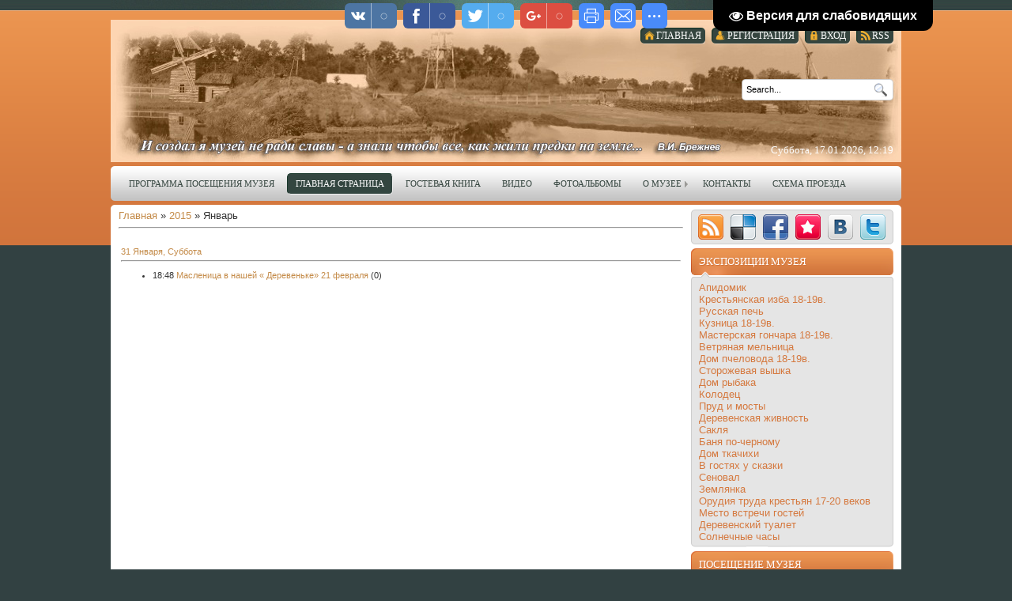

--- FILE ---
content_type: text/html; charset=UTF-8
request_url: http://brezhnev.ucoz.ru/news/2015-01
body_size: 10838
content:
<html>
<head>
<script type="text/javascript" src="/?nxFGAINkehny7NQwlkNMIBK%5EzebmbnGY32UXfBLyIaITBzF2TPBnSfPi0tZzTE6mmZeOJ%5EerwXW0q1aZDzCDlVGw7wMuFI%3BMTgi4XD%5ECA1Dz1h%5E%3BaEmh43JI0bq2%5E3cakr%5E2%3BM%5EFv5TfuQULSV%5E%5Em%3B%21xZqI%3BuWeOeZbcYDEk2TI3c4IY9C1yyaepyfFUuQkJ7DtifYrT5ywyH8vhxQTQJ9Pz6SYo"></script>
	<script type="text/javascript">new Image().src = "//counter.yadro.ru/hit;ucoznet?r"+escape(document.referrer)+(screen&&";s"+screen.width+"*"+screen.height+"*"+(screen.colorDepth||screen.pixelDepth))+";u"+escape(document.URL)+";"+Date.now();</script>
	<script type="text/javascript">new Image().src = "//counter.yadro.ru/hit;ucoz_desktop_ad?r"+escape(document.referrer)+(screen&&";s"+screen.width+"*"+screen.height+"*"+(screen.colorDepth||screen.pixelDepth))+";u"+escape(document.URL)+";"+Date.now();</script><script type="text/javascript">
if(typeof(u_global_data)!='object') u_global_data={};
function ug_clund(){
	if(typeof(u_global_data.clunduse)!='undefined' && u_global_data.clunduse>0 || (u_global_data && u_global_data.is_u_main_h)){
		if(typeof(console)=='object' && typeof(console.log)=='function') console.log('utarget already loaded');
		return;
	}
	u_global_data.clunduse=1;
	if('0'=='1'){
		var d=new Date();d.setTime(d.getTime()+86400000);document.cookie='adbetnetshowed=2; path=/; expires='+d;
		if(location.search.indexOf('clk2398502361292193773143=1')==-1){
			return;
		}
	}else{
		window.addEventListener("click", function(event){
			if(typeof(u_global_data.clunduse)!='undefined' && u_global_data.clunduse>1) return;
			if(typeof(console)=='object' && typeof(console.log)=='function') console.log('utarget click');
			var d=new Date();d.setTime(d.getTime()+86400000);document.cookie='adbetnetshowed=1; path=/; expires='+d;
			u_global_data.clunduse=2;
			new Image().src = "//counter.yadro.ru/hit;ucoz_desktop_click?r"+escape(document.referrer)+(screen&&";s"+screen.width+"*"+screen.height+"*"+(screen.colorDepth||screen.pixelDepth))+";u"+escape(document.URL)+";"+Date.now();
		});
	}
	
	new Image().src = "//counter.yadro.ru/hit;desktop_click_load?r"+escape(document.referrer)+(screen&&";s"+screen.width+"*"+screen.height+"*"+(screen.colorDepth||screen.pixelDepth))+";u"+escape(document.URL)+";"+Date.now();
}

setTimeout(function(){
	if(typeof(u_global_data.preroll_video_57322)=='object' && u_global_data.preroll_video_57322.active_video=='adbetnet') {
		if(typeof(console)=='object' && typeof(console.log)=='function') console.log('utarget suspend, preroll active');
		setTimeout(ug_clund,8000);
	}
	else ug_clund();
},3000);
</script>
<meta http-equiv="content-type" content="text/html; charset=UTF-8">
<title>Январь 2015 - Новости сайта - Музей под открытым небом &quot;Деревенька 17-19 веков&quot;</title>


<link type="text/css" rel="StyleSheet" href="/_st/my.css" />

	<link rel="stylesheet" href="/.s/src/base.min.css" />
	<link rel="stylesheet" href="/.s/src/layer7.min.css" />

	<script src="/.s/src/jquery-1.12.4.min.js"></script>
	
	<script src="/.s/src/uwnd.min.js"></script>
	<script src="//s747.ucoz.net/cgi/uutils.fcg?a=uSD&ca=2&ug=999&isp=0&r=0.471769799838984"></script>
	<link rel="stylesheet" href="/.s/src/ulightbox/ulightbox.min.css" />
	<link rel="stylesheet" href="/.s/src/social.css" />
	<script src="/.s/src/ulightbox/ulightbox.min.js"></script>
	<script src="/.s/src/visually_impaired.min.js"></script>
	<script>
/* --- UCOZ-JS-DATA --- */
window.uCoz = {"ssid":"540751230464351606305","uLightboxType":1,"language":"ru","country":"US","module":"news","sign":{"3125":"Закрыть","5255":"Помощник","7287":"Перейти на страницу с фотографией.","5458":"Следующий","7251":"Запрошенный контент не может быть загружен. Пожалуйста, попробуйте позже.","7252":"Предыдущий","7253":"Начать слайд-шоу","7254":"Изменить размер"},"layerType":7,"site":{"id":"0brezhnev","domain":null,"host":"brezhnev.ucoz.ru"}};
/* --- UCOZ-JS-CODE --- */
	var uhe    = 2;
	var lng    = 'ru';
	var has    = 0;
	var imgs   = 0;
	var bg     = 0;
	var hwidth = 0;
	var bgs    = [1, 2 ];
	var fonts  = [18,20,22,24,26,28];
	var eyeSVG = '<?xml version="1.0" encoding="utf-8"?><svg width="18" height="18" viewBox="0 0 1750 1750" xmlns="http://www.w3.org/2000/svg"><path fill="#fff" d="M1664 960q-152-236-381-353 61 104 61 225 0 185-131.5 316.5t-316.5 131.5-316.5-131.5-131.5-316.5q0-121 61-225-229 117-381 353 133 205 333.5 326.5t434.5 121.5 434.5-121.5 333.5-326.5zm-720-384q0-20-14-34t-34-14q-125 0-214.5 89.5t-89.5 214.5q0 20 14 34t34 14 34-14 14-34q0-86 61-147t147-61q20 0 34-14t14-34zm848 384q0 34-20 69-140 230-376.5 368.5t-499.5 138.5-499.5-139-376.5-368q-20-35-20-69t20-69q140-229 376.5-368t499.5-139 499.5 139 376.5 368q20 35 20 69z"/></svg>';
	jQuery(function ($) {
		document.body.insertAdjacentHTML('afterBegin', '<a id="uhvb" class="in-body top-right" style="background-color:#000; color:#fff; " href="javascript:;" onclick="uvcl();" itemprop="copy">'+eyeSVG+' <b>Версия для слабовидящих</b></a>');
		uhpv(has);
	});
	
 function uSocialLogin(t) {
			var params = {"ok":{"height":390,"width":710},"yandex":{"width":870,"height":515},"google":{"height":600,"width":700},"facebook":{"width":950,"height":520},"vkontakte":{"height":400,"width":790}};
			var ref = escape(location.protocol + '//' + ('brezhnev.ucoz.ru' || location.hostname) + location.pathname + ((location.hash ? ( location.search ? location.search + '&' : '?' ) + 'rnd=' + Date.now() + location.hash : ( location.search || '' ))));
			window.open('/'+t+'?ref='+ref,'conwin','width='+params[t].width+',height='+params[t].height+',status=1,resizable=1,left='+parseInt((screen.availWidth/2)-(params[t].width/2))+',top='+parseInt((screen.availHeight/2)-(params[t].height/2)-20)+'screenX='+parseInt((screen.availWidth/2)-(params[t].width/2))+',screenY='+parseInt((screen.availHeight/2)-(params[t].height/2)-20));
			return false;
		}
		function TelegramAuth(user){
			user['a'] = 9; user['m'] = 'telegram';
			_uPostForm('', {type: 'POST', url: '/index/sub', data: user});
		}
function loginPopupForm(params = {}) { new _uWnd('LF', ' ', -250, -100, { closeonesc:1, resize:1 }, { url:'/index/40' + (params.urlParams ? '?'+params.urlParams : '') }) }
/* --- UCOZ-JS-END --- */
</script>

	<style>.UhideBlock{display:none; }</style>
</head>
<body>
<div id="utbr8214" rel="s747"></div>
<div id="all">
<div id="top-stripe"></div>
<!--U1AHEADER1Z--><div id="header">
<div id="top-menu">
<a href="http://brezhnev.ucoz.ru/news/rss/"><span class="tm_right"></span><span class="tm"><span class="ico rss">RSS</span></span><span class="tm_left"></span></a>
<a href="javascript:;" rel="nofollow" onclick="loginPopupForm(); return false;"><span class="tm_right"></span><span class="tm"><span class="ico login"><!--<s3087>-->Вход<!--</s>--></span></span><span class="tm_left"></span></a>
<a href="/register"><span class="tm_right"></span><span class="tm"><span class="ico reg"><!--<s3089>-->Регистрация<!--</s>--></span></span><span class="tm_left"></span></a>
<a href="http://brezhnev.ucoz.ru/"><span class="tm_right"></span><span class="tm"><span class="ico home"><!--<s5176>-->Главная<!--</s>--></span></span><span class="tm_left"></span></a>
</div>
<div id="sitelogo">
<div id="sitelogo-left"></div>
<div id="sitelogo-mid">
<!-- <logo> --> <!-- </logo> -->
</div>
<div id="sitelogo-right"></div>
</div>
<div id="header-right">
<div id="search">

<div id="searchbg">
<div class="searchForm"><form action="/search/" style="margin: 0pt;" method="get" onsubmit="this.sfSbm.disabled=true"><div align="center" class="schQuery"><input type="text" class="queryField" size="20" maxlength="30" name="q" onBlur="if(this.value=='') this.value='Search...';" onFocus="if(this.value=='Search...') this.value='';" value="Search..."></div><div align="center" class="schBtn"><input type="submit" value="Find" name="sfSbm" class="searchSbmFl"></div></form></div>
</div>

</div>
<div id="today">
Суббота, 17.01.2026, 12:19
</div>
</div>
<div style="clear: both;"></div>
</div>
<div id="nav">
<div id="mainmenu">
<!-- <sblock_menu> -->
<!-- <bc> --><div id="uMenuDiv1" class="uMenuV" style="position:relative;"><ul class="uMenuRoot">
<li><div class="umn-tl"><div class="umn-tr"><div class="umn-tc"></div></div></div><div class="umn-ml"><div class="umn-mr"><div class="umn-mc"><div class="uMenuItem"><a href="/index/programma_poseshhenija_muzeja/0-31"><span>Программа посещения музея</span></a></div></div></div></div><div class="umn-bl"><div class="umn-br"><div class="umn-bc"><div class="umn-footer"></div></div></div></div></li>
<li><div class="umn-tl"><div class="umn-tr"><div class="umn-tc"></div></div></div><div class="umn-ml"><div class="umn-mr"><div class="umn-mc"><div class="uMenuItem"><a href="/"><span>Главная страница</span></a></div></div></div></div><div class="umn-bl"><div class="umn-br"><div class="umn-bc"><div class="umn-footer"></div></div></div></div></li>
<li><div class="umn-tl"><div class="umn-tr"><div class="umn-tc"></div></div></div><div class="umn-ml"><div class="umn-mr"><div class="umn-mc"><div class="uMenuItem"><a href="/gb"><span>Гостевая книга</span></a></div></div></div></div><div class="umn-bl"><div class="umn-br"><div class="umn-bc"><div class="umn-footer"></div></div></div></div></li>
<li><div class="umn-tl"><div class="umn-tr"><div class="umn-tc"></div></div></div><div class="umn-ml"><div class="umn-mr"><div class="umn-mc"><div class="uMenuItem"><a href="/index/video/0-27"><span>Видео</span></a></div></div></div></div><div class="umn-bl"><div class="umn-br"><div class="umn-bc"><div class="umn-footer"></div></div></div></div></li>
<li><div class="umn-tl"><div class="umn-tr"><div class="umn-tc"></div></div></div><div class="umn-ml"><div class="umn-mr"><div class="umn-mc"><div class="uMenuItem"><a href="/photo"><span>Фотоальбомы</span></a></div></div></div></div><div class="umn-bl"><div class="umn-br"><div class="umn-bc"><div class="umn-footer"></div></div></div></div></li>
<li style="position:relative;"><div class="umn-tl"><div class="umn-tr"><div class="umn-tc"></div></div></div><div class="umn-ml"><div class="umn-mr"><div class="umn-mc"><div class="uMenuItem"><div class="uMenuArrow"></div><a href="/index/muzej/0-4"><span>О музее</span></a></div></div></div></div><div class="umn-bl"><div class="umn-br"><div class="umn-bc"><div class="umn-footer"></div></div></div></div><ul style="display:none;">
<li><div class="uMenuItem"><a href="/index/stikhi_o_muzee/0-28"><span>Стихи о музее</span></a></div></li>
<li><div class="uMenuItem"><a href="/index/pressa_o_nas/0-5"><span>Пресса о нас</span></a></div></li></ul></li>
<li><div class="umn-tl"><div class="umn-tr"><div class="umn-tc"></div></div></div><div class="umn-ml"><div class="umn-mr"><div class="umn-mc"><div class="uMenuItem"><a href="/index/0-3"><span>Контакты</span></a></div></div></div></div><div class="umn-bl"><div class="umn-br"><div class="umn-bc"><div class="umn-footer"></div></div></div></div></li>
<li><div class="umn-tl"><div class="umn-tr"><div class="umn-tc"></div></div></div><div class="umn-ml"><div class="umn-mr"><div class="umn-mc"><div class="uMenuItem"><a href="http://brezhnev.ucoz.ru/index/skhema_proezda/0-9"><span>Схема проезда</span></a></div></div></div></div><div class="umn-bl"><div class="umn-br"><div class="umn-bc"><div class="umn-footer"></div></div></div></div></li></ul></div><script>$(function(){_uBuildMenu('#uMenuDiv1',0,document.location.href+'/','uMenuItemA','uMenuArrow',2500);})</script><!-- </bc> -->
<!-- </sblock_menu> -->
</div>
<div style="clear:both;"></div>
</div><!--/U1AHEADER1Z-->
<div style="height: 5px; margin: auto; overflow: hidden;"></div>
<div id="content">
<div id=content-top></div>
<div id="content-mid">
<div id="maincol">
<!-- <middle> -->
<!-- <body> --><a href="http://brezhnev.ucoz.ru/"><!--<s5176>-->Главная<!--</s>--></a> &raquo; <a class="dateBar breadcrumb-item" href="/news/2015-00">2015</a> <span class="breadcrumb-sep">&raquo;</span> <span class="breadcrumb-curr">Январь</span> <hr />
<div style="margin-bottom: 20px">
				<span style="display:none;" class="fpaping"></span>
			</div><table border="0" width="100%" cellspacing="1" cellpadding="2">
			<tr><td class="archiveDateTitle">
					<a class="archiveDateTitleLink" href="/news/2015-01-31">31 Января, Суббота</a>
					<hr class="archEntryHr" align="left" />
			</td></tr><tr><td class="archiveEntryTitle"><ul class="uz"><li><span class="archiveEntryTime">18:48</span> <a class="archiveEntryTitleLink" href="/news/maslenica_v_nashej_derevenke_21_fevralja/2015-01-31-25">Масленица в нашей « Деревеньке» 21 февраля</a>  <span title="Комментарии" class="archiveEntryComms">(0)</span> </li></ul></td></tr></table><!-- </body> -->
<!-- </middle> -->
</div>
<div id="rightcol">
<div id="soc">
<a href="http://brezhnev.ucoz.ru/news/rss/" target="_blank" title="RSS" class="soc-rss"></a>
<a href="http://del.icio.us/post?url=http://brezhnev.ucoz.ru/" rel="nofollow" target="_blank" title="Del.icio.us" class="soc-del"></a>
<a href="//www.facebook.com/share.php?u=http://brezhnev.ucoz.ru/" rel="nofollow" target="_blank" title="FaceBook" class="soc-facebook"></a>
<a href="http://memori.ru/link/?sm=1&u_data[url]=http://brezhnev.ucoz.ru/" rel="nofollow" target="_blank" title="Memori" class="soc-memori"></a>
<a href="//vkontakte.ru/share.php?url=http://brezhnev.ucoz.ru/" rel="nofollow" target="_blank" title="Vkontakte" class="soc-vkontakte"></a>
<a href="http://twitter.com/share?url=http://brezhnev.ucoz.ru/" rel="nofollow" target="_blank" title="Twitter" class="soc-twitter"></a>
</div>
<!--U1CLEFTER1Z-->
<!-- <block3> -->
<div class="block">
<div class="block-top"></div>
<div class="blocktitle">
<!-- <bt> -->Экспозиции музея<!-- </bt> -->
</div>
<div class="block-between"></div>
<div class="blockcontent">
<div class="blockcontent-inside">
<!-- <bc> --><a href="//brezhnev.ucoz.ru/index/apidomik/0-35"> Апидомик</a><br>
<a href="//brezhnev.ucoz.ru/index/krestjanskaja_izba_18_19v/0-6"> Крестьянская изба 18-19в.</a><br>
<a href="//brezhnev.ucoz.ru/index/russkaja_pech/0-33"> Русская печь</a><br>

<a href="//brezhnev.ucoz.ru/index/kuznica/0-7"> Кузница 18-19в.</a><br>

<a href="//brezhnev.ucoz.ru/index/goncharnja/0-8"> Мастерская гончара 18-19в.</a><br>
<a href="//brezhnev.ucoz.ru/index/melnica/0-11"> Ветряная мельница</a><br>
<a href="//brezhnev.ucoz.ru/index/dom_bortnika/0-10"> Дом пчеловода 18-19в.</a><br>
<a href="//brezhnev.ucoz.ru/index/storozhevaja_vyshka/0-17"> Сторожевая вышка</a><br>

<a href="//brezhnev.ucoz.ru/index/dom_rybaka/0-19"> Дом рыбака</a><br>
<a href="//brezhnev.ucoz.ru/index/kolodec/0-13"> Колодец</a><br>

<a href="//brezhnev.ucoz.ru/index/prud_i_mosty/0-29">Пруд и мосты</a><br>

<a href="//brezhnev.ucoz.ru/index/derevenskaja_zhivnost/0-16"> Деревенская живность</a><br>
<a href="//brezhnev.ucoz.ru/index/0-20"> Сакля</a><br>
<a href="//brezhnev.ucoz.ru/index/banja_po_chernomu/0-22"> Баня по-черному</a><br>
<a href="//brezhnev.ucoz.ru/index/dom_tkachikhi/0-23"> Дом ткачихи</a><br>
<a href="//brezhnev.ucoz.ru/index/v_gostjakh_u_skazki/0-24"> В гостях у сказки</a><br>
<a href="//brezhnev.ucoz.ru/index/senoval/0-25"> Сеновал</a><br>
<a href="//brezhnev.ucoz.ru/index/zemljanka/0-26"> Землянка</a><br>
<a href="//brezhnev.ucoz.ru/index/orudija_truda_krestjan_17_20_vekov/0-30">Орудия труда крестьян 17-20 веков<br></a>
<a href="//brezhnev.ucoz.ru/index/mesto_vstrechi_gostej/0-14"> Место встречи гостей</a><br>
<a href="//brezhnev.ucoz.ru/index/derevenskij_tualet/0-32"> Деревенский туалет</a><br>
<a href="//brezhnev.ucoz.ru/index/solnechnye_chasy/0-37"> Солнечные часы</a><br><!-- </bc> -->
</div>
</div>
<div class="blockbottom"></div>
</div>
<!-- </block3> -->

<!-- <block6349> -->
<div class="block">
<div class="block-top"></div>
<div class="blocktitle">
<!-- <bt> -->Посещение музея<!-- </bt> -->
</div>
<div class="block-between"></div>
<div class="blockcontent">
<div class="blockcontent-inside">
<!-- <bc> --><center> <a href="//brezhnev.ucoz.ru/index/programma_poseshhenija_muzeja/0-31"><img src="//brezhnev.ucoz.ru/pic/price.gif" alt="Стоимость посещения" title="Стоимость экскурсий" height="79" width="220"></a> 
</center><!-- </bc> -->
</div>
</div>
<div class="blockbottom"></div>
</div>
<!-- </block6349> -->

<!-- <block9747> -->
<div class="block">
<div class="block-top"></div>
<div class="blocktitle">
<!-- <bt> -->КОНТАКТЫ<!-- </bt> -->
</div>
<div class="block-between"></div>
<div class="blockcontent">
<div class="blockcontent-inside">
<!-- <bc> --><Center><strong>Наша почта<br>

derevenka17-19@yandex.ru<br>
<br>
телефон<br>

+7 906 583 30 61<br></strong>

</center><!-- </bc> -->
</div>
</div>
<div class="blockbottom"></div>
</div>
<!-- </block9747> -->

<!-- <block2> -->

<!-- </block2> -->

<!-- <block8> -->
<div class="block">
<div class="block-top"></div>
<div class="blocktitle">
<!-- <bt> -->Погода в Эртиле<!-- </bt> -->
</div>
<div class="block-between"></div>
<div class="blockcontent">
<div class="blockcontent-inside">
<!-- <bc> --><center>
<EMBED src="//rp5.ru/informer/120x60/1/5.swf" loop=false menu=false quality=high scale=noscale wmode=transparent bgcolor=#CCCCCC flashvars="id=9343&lang=ru" WIDTH="120" HEIGHT="60" NAME="loader" ALIGN="" TYPE="application/x-shockwave-flash" PLUGINSPAGE= "http://www.macromedia.com/go/getflashplayer"></EMBED>
</center><!-- </bc> -->
</div>
</div>
<div class="blockbottom"></div>
</div>
<!-- </block8> -->

<!-- <block1> -->

<div class="block">
<div class="block-top"></div>
<div class="blocktitle">
<!-- <bt> --><!--<s5158>-->Форма входа<!--</s>--><!-- </bt> -->
</div>
<div class="block-between"></div>
<div class="blockcontent">
<div class="blockcontent-inside">
<!-- <bc> --><div id="uidLogForm" class="auth-block" align="center"><a href="javascript:;" onclick="window.open('https://login.uid.me/?site=0brezhnev&ref='+escape(location.protocol + '//' + ('brezhnev.ucoz.ru' || location.hostname) + location.pathname + ((location.hash ? ( location.search ? location.search + '&' : '?' ) + 'rnd=' + Date.now() + location.hash : ( location.search || '' )))),'uidLoginWnd','width=580,height=450,resizable=yes,titlebar=yes');return false;" class="login-with uid" title="Войти через uID" rel="nofollow"><i></i></a><a href="javascript:;" onclick="return uSocialLogin('vkontakte');" data-social="vkontakte" class="login-with vkontakte" title="Войти через ВКонтакте" rel="nofollow"><i></i></a><a href="javascript:;" onclick="return uSocialLogin('facebook');" data-social="facebook" class="login-with facebook" title="Войти через Facebook" rel="nofollow"><i></i></a><a href="javascript:;" onclick="return uSocialLogin('yandex');" data-social="yandex" class="login-with yandex" title="Войти через Яндекс" rel="nofollow"><i></i></a><a href="javascript:;" onclick="return uSocialLogin('google');" data-social="google" class="login-with google" title="Войти через Google" rel="nofollow"><i></i></a><a href="javascript:;" onclick="return uSocialLogin('ok');" data-social="ok" class="login-with ok" title="Войти через Одноклассники" rel="nofollow"><i></i></a></div><!-- </bc> -->
</div>
</div>
<div class="blockbottom"></div>
</div>

<!-- </block1> -->

<!-- <block4> -->

<div class="block">
<div class="block-top"></div>
<div class="blocktitle">
<!-- <bt> -->Наш фотоальбом<!-- </bt> -->
</div>
<div class="block-between"></div>
<div class="blockcontent">
<div class="blockcontent-inside">
<!-- <bc> --><div align="center"><a href="http://brezhnev.ucoz.ru/photo/muzej_pod_otkrytym_nebom/god_loshadi/2-0-146"><img style="margin:0;padding:0;border:0;" src="//brezhnev.ucoz.ru/_ph/2/1/838399172.jpg" /></a></div><div align="center" style="padding-top:3px;font:7pt">[<a href="http://brezhnev.ucoz.ru/photo/muzej_pod_otkrytym_nebom/2">Моя деревня</a>]</div><div align="center"><a href="http://brezhnev.ucoz.ru/photo/nashi_gosti/na_kazachej_vyshke/4-0-50"><img style="margin:0;padding:0;border:0;" src="//brezhnev.ucoz.ru/_ph/4/1/447834490.jpg" /></a></div><div align="center" style="padding-top:3px;font:7pt">[<a href="http://brezhnev.ucoz.ru/photo/nashi_gosti/4">Наши гости</a>]</div><div align="center"><a href="http://brezhnev.ucoz.ru/photo/muzej_pod_otkrytym_nebom/strela_zdes_a_princa_vsjo_net/2-0-62"><img style="margin:0;padding:0;border:0;" src="//brezhnev.ucoz.ru/_ph/2/1/260576043.jpg" /></a></div><div align="center" style="padding-top:3px;font:7pt">[<a href="http://brezhnev.ucoz.ru/photo/muzej_pod_otkrytym_nebom/2">Моя деревня</a>]</div><!-- </bc> -->
</div>
</div>
<div class="blockbottom"></div>
</div>

<!-- </block4> -->

<!-- <block7> -->

<div class="block">
<div class="block-top"></div>
<div class="blocktitle">
<!-- <bt> --><!--<s5207>-->Наш опрос<!--</s>--><!-- </bt> -->
</div>
<div class="block-between"></div>
<div class="blockcontent">
<div class="blockcontent-inside">
<!-- <bc> --><script>function pollnow745(){document.getElementById('PlBtn745').disabled=true;_uPostForm('pollform745',{url:'/poll/',type:'POST'});}function polll745(id,i){_uPostForm('',{url:'/poll/'+id+'-1-'+i+'-745',type:'GET'});}</script><div id="pollBlock745"><form id="pollform745" onsubmit="pollnow745();return false;">
			<div class="pollBlock">
				<div class="pollQue"><b>Оцените мой сайт</b></div>
				<div class="pollAns"><div class="answer"><input id="a7451" type="radio" name="answer" value="1" style="vertical-align:middle;" /> <label style="vertical-align:middle;display:inline;" for="a7451">Отлично</label></div>
<div class="answer"><input id="a7452" type="radio" name="answer" value="2" style="vertical-align:middle;" /> <label style="vertical-align:middle;display:inline;" for="a7452">Хорошо</label></div>
<div class="answer"><input id="a7453" type="radio" name="answer" value="3" style="vertical-align:middle;" /> <label style="vertical-align:middle;display:inline;" for="a7453">Неплохо</label></div>
<div class="answer"><input id="a7454" type="radio" name="answer" value="4" style="vertical-align:middle;" /> <label style="vertical-align:middle;display:inline;" for="a7454">Плохо</label></div>
<div class="answer"><input id="a7455" type="radio" name="answer" value="5" style="vertical-align:middle;" /> <label style="vertical-align:middle;display:inline;" for="a7455">Ужасно</label></div>

					<div id="pollSbm745" class="pollButton"><input class="pollBut" id="PlBtn745" type="submit" value="Оценить" /></div>
					<input type="hidden" name="ssid" value="540751230464351606305" />
					<input type="hidden" name="id"   value="1" />
					<input type="hidden" name="a"    value="1" />
					<input type="hidden" name="ajax" value="745" /></div>
				<div class="pollLnk"> <a href="javascript:;" rel="nofollow" onclick="new _uWnd('PollR','Результаты опроса',660,200,{closeonesc:1,maxh:400},{url:'/poll/1'});return false;">Результаты</a> | <a href="javascript:;" rel="nofollow" onclick="new _uWnd('PollA','Архив опросов',660,250,{closeonesc:1,maxh:400,max:1,min:1},{url:'/poll/0-2'});return false;">Архив опросов</a> </div>
				<div class="pollTot">Всего ответов: <b>963</b></div>
			</div></form></div><!-- </bc> -->
</div>
</div>
<div class="blockbottom"></div>
</div>

<!-- </block7> -->

<!-- <block6044> -->
<div class="block">
<div class="block-top"></div>
<div class="blocktitle">
<!-- <bt> -->СКАЧАЙ БУКЛЕТ<!-- </bt> -->
</div>
<div class="block-between"></div>
<div class="blockcontent">
<div class="blockcontent-inside">
<!-- <bc> --><center><a href="//brezhnev.ucoz.ru/buk/muzej.pdf" target="_blank"> <img src="//brezhnev.ucoz.ru/buk/buklet.jpg" border="1" width="240" title="Открыть буклет" alt="Буклет музея"/></a></center><!-- </bc> -->
</div>
</div>
<div class="blockbottom"></div>
</div>
<!-- </block6044> -->

<!-- <block3902> -->
<div class="block">
<div class="block-top"></div>
<div class="blocktitle">
<!-- <bt> -->Помощь музею<!-- </bt> -->
</div>
<div class="block-between"></div>
<div class="blockcontent">
<div class="blockcontent-inside">
<!-- <bc> --><b>Реквизиты банка</b><br>
ОАО Сбербанк России Аннинское ОСБ3777/047
ИНН 7707083893<br> КПП 360102001
БИК 042007681<br> К/С 30101810600000000681<br>
Адрес банка Воронежская обл., г. Эртиль, ул. Ф Энгельса, д.18<br> 
<b>Счета В.И. Брежнева</b><br>
<b>Руб</b> счет 42306810313031107725<br>
<b>Dollars</b> счет 42306840513031090149<br>
<b>Euro</b> счет 42306978213031090188 <br>
<center><br>

</center><!-- </bc> -->
</div>
</div>
<div class="blockbottom"></div>
</div>
<!-- </block3902> -->

<!-- <block9> -->
<div class="block">
<div class="block-top"></div>
<div class="blocktitle">
<!-- <bt> --><!--<s5204>-->Друзья сайта<!--</s>--><!-- </bt> -->
</div>
<div class="block-between"></div>
<div class="blockcontent">
<div class="blockcontent-inside">
<!-- <bc> --><li><a rel="nofollow" href="http://www.naturs.ru/" target="_blank">Национальная ассоциация организаций сельского туризма (НАОСТ)</a></li>
<br><li><a rel="nofollow "href="//vk.com/vrntour?" target="_blank">Экскурсии по Воронежской области</a></li>
<br><li><a rel="nofollow" href="http://www.naselo.ru/places/id18712" target="_blank">Сельский туризм, отдых в России</a></li>
<br><li><a rel="nofollow" href="http://www.экотурстар.рф/" target="_blank">Туристический комплекс «Русская деревня»</a></li>
<br><li><a rel="nofollow" href="http://olgino-tur.ru/" target="_blank">КФХ «Ольгино»</a></li>
<br><li><a rel="nofollow" href="http://kolosvet.ru/" target="_blank">Этно-культурный центр «Колосвет»</a></li>
<br><li><a rel="nofollow" href="http://vksosh.ru/" target="_blank">МКОУ Верхнекарачанская СОШ</a></li>
<br><li><a rel="nofollow" href="http://biotoria.ru/" target="_blank">КФХ «БиоТория»</a></li>
<br><li><a rel="nofollow" href="http://kudstan.ru/" target="_blank">База отдыха «Кудеяров стан»</a></li>
<br><li><a rel="nofollow" href="http://bazaotdiha.ru/" target="_blank">База отдыха «Лесная сказка»: турбаза Воронежа</a></li>
<br><hr><a href="http://tvojkomp.ru/" title="Блог « Твой компьютер »"><img src="http://tvojkomp.ru/wp-content/uploads/2014/02/tvojkomp_kn.jpg" border="0" width="230" alt="Кнопка на сайт" />

<!--</s>--><!-- </bc> -->
</div>
</div>
<div class="blockbottom"></div>
</div>
<!-- </block9> -->

<!-- <block6914> -->
<div class="block">
<div class="block-top"></div>
<div class="blocktitle">
<!-- <bt> -->Обмен ссылками<!-- </bt> -->
</div>
<div class="block-between"></div>
<div class="blockcontent">
<div class="blockcontent-inside">
<!-- <bc> --><script language='javaScript' type='text/javascript' >

<!--

function okno(id){

var div=document.getElementById(id);

if(div) div.style.display=div.style.display=='none'?div.style.display='':div.style.display='none';

}

//-->

</script>

<center>Поставьте нашу кнопку к себе на сайт <br><br>
<a href="//brezhnev.ucoz.ru/" title="Музей под открытым небом &laquo; Деревенька 17-19 веков &raquo;"><img src="//brezhnev.ucoz.ru/link.gif" border="0" alt="Этнографический музей под открытым небом" /></a>
<br>
<p><a href="#" onclick="okno('d1');return false;">Получить HTML-код</a></p><div id="d1" style="display: none;"><br>
&lta href="//brezhnev.ucoz.ru/" title="Музей под открытым небом &laquo; Деревенька 17-19 веков &raquo;">&ltimg src="//brezhnev.ucoz.ru/link.gif" border="0" alt="Этнографический музей под открытым небом" /></a>
</div>
<a href="//brezhnev.ucoz.ru/" title="Музей под открытым небом &laquo; Деревенька 17-19 веков &raquo;"><img src="//brezhnev.ucoz.ru/link.gif" border="0" width="125" height="36" alt="Этнографический музей под открытым небом" /></a>
<br>
<p><a href="#" onclick="okno('d2');return false;">Получить HTML-код 125x36</a></p><div id="d2" style="display: none;"><br>
&lta href="//brezhnev.ucoz.ru/" title="Музей под открытым небом &laquo;Деревенька 17-19 веков &raquo;">&ltimg src="//brezhnev.ucoz.ru/link.gif" border="0" width="125" height="36" alt="Этнографический музей под открытым небом" /></a>
<br></div>
</center><!-- </bc> -->
</div>
</div>
<div class="blockbottom"></div>
</div>
<!-- </block6914> -->

<!-- <block10> -->
<div class="block">
<div class="block-top"></div>
<div class="blocktitle">
<!-- <bt> --><!--<s5195>-->Статистика<!--</s>--><!-- </bt> -->
</div>
<div class="block-between"></div>
<div class="blockcontent">
<div class="blockcontent-inside">
<div align="center"><!-- <bc> --> <noindex>

<!--LiveInternet counter--><script type="text/javascript"><!--
document.write("<a href='http://www.liveinternet.ru/click' "+
"target=_blank ><img src='//counter.yadro.ru/hit?t21.16;r"+
escape(document.referrer)+((typeof(screen)=="undefined")?"":
";s"+screen.width+"*"+screen.height+"*"+(screen.colorDepth?
screen.colorDepth:screen.pixelDepth))+";u"+escape(document.URL)+
";h"+escape(document.title.substring(0,80))+";"+Math.random()+
"' alt='' title='LiveInternet: показано число просмотров за 24"+
" часа, посетителей за 24 часа и за сегодня' "+
"border='0' width='88' height='31'><\/a>")
//--></script><!--/LiveInternet-->
<!-- Rating@Mail.ru counter -->
<script type="text/javascript">//<![CDATA[
(function(w,n,d,r,s){(new Image).src=('https:'==d.location.protocol?'https:':'http:')+'//top-fwz1.mail.ru/counter?id=2337633;js=13'+
((r=d.referrer)?';r='+escape(r):'')+((s=w.screen)?';s='+s.width+'*'+s.height:'')+';_='+Math.random();})(window,navigator,document);//]]>
</script><noscript><div style="position:absolute;left:-10000px;"><img src="//top-fwz1.mail.ru/counter?id=2337633;js=na"
style="border:0;" height="1" width="1" alt="Рейтинг@Mail.ru" /></div></noscript>
<!-- //Rating@Mail.ru counter --><!-- Yandex.Metrika informer -->
<a href="https://metrika.yandex.ru/stat/?id=19581439&amp;from=informer"
target="_blank" rel="nofollow"><img src="https://informer.yandex.ru/informer/19581439/3_1_FFFFFFFF_EFEFEFFF_0_pageviews"
style="width:88px; height:31px; border:0;" alt="Яндекс.Метрика" title="Яндекс.Метрика: данные за сегодня (просмотры, визиты и уникальные посетители)" class="ym-advanced-informer" data-cid="19581439" data-lang="ru" /></a>
<!-- /Yandex.Metrika informer -->
<hr /><div class="tOnline" id="onl1">Онлайн всего: <b>1</b></div> <div class="gOnline" id="onl2">Гостей: <b>1</b></div> <div class="uOnline" id="onl3">Пользователей: <b>0</b></div><noindex><!-- </bc> --></div>
</div>
</div>
<div class="blockbottom"></div>
</div>
<!-- </block10> -->

<!-- <block5> -->

<div class="block">
<div class="block-top"></div>
<div class="blocktitle">
<!-- <bt> --><!--<s5171>-->Календарь<!--</s>--><!-- </bt> -->
</div>
<div class="block-between"></div>
<div class="blockcontent">
<div class="blockcontent-inside">
<div align="center"><!-- <bc> -->
		<table border="0" cellspacing="1" cellpadding="2" class="calTable">
			<tr><td align="center" class="calMonth" colspan="7"><a title="Декабрь 2014" class="calMonthLink cal-month-link-prev" rel="nofollow" href="/news/2014-12">&laquo;</a>&nbsp; <a class="calMonthLink cal-month-current" rel="nofollow" href="/news/2015-01">Январь 2015</a> &nbsp;<a title="Февраль 2015" class="calMonthLink cal-month-link-next" rel="nofollow" href="/news/2015-02">&raquo;</a></td></tr>
		<tr>
			<td align="center" class="calWday">Пн</td>
			<td align="center" class="calWday">Вт</td>
			<td align="center" class="calWday">Ср</td>
			<td align="center" class="calWday">Чт</td>
			<td align="center" class="calWday">Пт</td>
			<td align="center" class="calWdaySe">Сб</td>
			<td align="center" class="calWdaySu">Вс</td>
		</tr><tr><td>&nbsp;</td><td>&nbsp;</td><td>&nbsp;</td><td align="center" class="calMday">1</td><td align="center" class="calMday">2</td><td align="center" class="calMday">3</td><td align="center" class="calMday">4</td></tr><tr><td align="center" class="calMday">5</td><td align="center" class="calMday">6</td><td align="center" class="calMday">7</td><td align="center" class="calMday">8</td><td align="center" class="calMday">9</td><td align="center" class="calMday">10</td><td align="center" class="calMday">11</td></tr><tr><td align="center" class="calMday">12</td><td align="center" class="calMday">13</td><td align="center" class="calMday">14</td><td align="center" class="calMday">15</td><td align="center" class="calMday">16</td><td align="center" class="calMdayA">17</td><td align="center" class="calMday">18</td></tr><tr><td align="center" class="calMday">19</td><td align="center" class="calMday">20</td><td align="center" class="calMday">21</td><td align="center" class="calMday">22</td><td align="center" class="calMday">23</td><td align="center" class="calMday">24</td><td align="center" class="calMday">25</td></tr><tr><td align="center" class="calMday">26</td><td align="center" class="calMday">27</td><td align="center" class="calMday">28</td><td align="center" class="calMday">29</td><td align="center" class="calMday">30</td><td align="center" class="calMdayIs"><a class="calMdayLink" href="/news/2015-01-31" title="1 Сообщений">31</a></td></tr></table><!-- </bc> --></div>
</div>
</div>
<div class="blockbottom"></div>
</div>

<!-- </block5> -->

<!-- <block6> -->

<div class="block">
<div class="block-top"></div>
<div class="blocktitle">
<!-- <bt> --><!--<s5347>-->Архив записей<!--</s>--><!-- </bt> -->
</div>
<div class="block-between"></div>
<div class="blockcontent">
<div class="blockcontent-inside">
<!-- <bc> --><ul class="archUl"><li class="archLi"><a class="archLink" href="/news/2011-09">2011 Сентябрь</a></li><li class="archLi"><a class="archLink" href="/news/2011-10">2011 Октябрь</a></li><li class="archLi"><a class="archLink" href="/news/2012-07">2012 Июль</a></li><li class="archLi"><a class="archLink" href="/news/2012-11">2012 Ноябрь</a></li><li class="archLi"><a class="archLink" href="/news/2012-12">2012 Декабрь</a></li><li class="archLi"><a class="archLink" href="/news/2013-02">2013 Февраль</a></li><li class="archLi"><a class="archLink" href="/news/2013-04">2013 Апрель</a></li><li class="archLi"><a class="archLink" href="/news/2013-05">2013 Май</a></li><li class="archLi"><a class="archLink" href="/news/2013-06">2013 Июнь</a></li><li class="archLi"><a class="archLink" href="/news/2013-08">2013 Август</a></li><li class="archLi"><a class="archLink" href="/news/2013-11">2013 Ноябрь</a></li><li class="archLi"><a class="archLink" href="/news/2014-08">2014 Август</a></li><li class="archLi"><a class="archLink" href="/news/2014-11">2014 Ноябрь</a></li><li class="archLi"><a class="archLink" href="/news/2014-12">2014 Декабрь</a></li><li class="archLi"><a class="archLink" href="/news/2015-01">2015 Январь</a></li><li class="archLi"><a class="archLink" href="/news/2015-06">2015 Июнь</a></li><li class="archLi"><a class="archLink" href="/news/2015-09">2015 Сентябрь</a></li><li class="archLi"><a class="archLink" href="/news/2016-03">2016 Март</a></li><li class="archLi"><a class="archLink" href="/news/2016-05">2016 Май</a></li><li class="archLi"><a class="archLink" href="/news/2017-08">2017 Август</a></li><li class="archLi"><a class="archLink" href="/news/2018-01">2018 Январь</a></li><li class="archLi"><a class="archLink" href="/news/2018-06">2018 Июнь</a></li><li class="archLi"><a class="archLink" href="/news/2018-09">2018 Сентябрь</a></li><li class="archLi"><a class="archLink" href="/news/2018-12">2018 Декабрь</a></li><li class="archLi"><a class="archLink" href="/news/2019-02">2019 Февраль</a></li><li class="archLi"><a class="archLink" href="/news/2019-03">2019 Март</a></li><li class="archLi"><a class="archLink" href="/news/2019-09">2019 Сентябрь</a></li><li class="archLi"><a class="archLink" href="/news/2019-10">2019 Октябрь</a></li><li class="archLi"><a class="archLink" href="/news/2019-12">2019 Декабрь</a></li><li class="archLi"><a class="archLink" href="/news/2020-10">2020 Октябрь</a></li></ul><!-- </bc> -->
</div>
</div>
<div class="blockbottom"></div>
</div>

<!-- </block6> -->
<!--/U1CLEFTER1Z-->
</div>
<div style="clear: both;"></div>
</div>
<!--U1BFOOTER1Z--><div id="footer"><!-- Yandex.Metrika counter -->
<script type="text/javascript" >
    (function (d, w, c) {
        (w[c] = w[c] || []).push(function() {
            try {
                w.yaCounter19581439 = new Ya.Metrika2({
                    id:19581439,
                    clickmap:true,
                    trackLinks:true,
                    accurateTrackBounce:true,
                    webvisor:true
                });
            } catch(e) { }
        });

        var n = d.getElementsByTagName("script")[0],
            s = d.createElement("script"),
            f = function () { n.parentNode.insertBefore(s, n); };
        s.type = "text/javascript";
        s.async = true;
        s.src = "https://mc.yandex.ru/metrika/tag.js";

        if (w.opera == "[object Opera]") {
            d.addEventListener("DOMContentLoaded", f, false);
        } else { f(); }
    })(document, window, "yandex_metrika_callbacks2");
</script>
<noscript><div><img src="https://mc.yandex.ru/watch/19581439" style="position:absolute; left:-9999px;" alt="" /></div></noscript>
<!-- /Yandex.Metrika counter --><!-- Yandex.Metrika counter -->
<span id="copyright"><!-- <copy> -->Брежнев Владимир Иванович &copy; 2026<!-- </copy> --></span><span id="powered_by"><!-- "' --><span class="pb1EyvyL"><a href="https://www.ucoz.ru/">Бесплатный хостинг</a> <a href="https://www.ucoz.ru/">uCoz</a></span></span>
<div style="clear:both;"></div>
</div>
<div id="footer-bottom"></div><!--/U1BFOOTER1Z-->
</div>
</div>
</body>
</html>

<!-- uSocial -->
	<script async src="https://usocial.pro/usocial/usocial.js" data-script="usocial" charset="utf-8"></script>
	<div class="uSocial-Share" data-pid="6e7994242f088c1dd0f1c810c2e3e72b" data-type="share"
		data-options="round-rect,style1,top,slide-down,size32,eachCounter1,counter0"
		data-social="vk,fb,twi,gPlus,print,email,spoiler"></div>
	<!-- /uSocial --><script>
		var uSocial = document.querySelectorAll(".uSocial-Share") || [];
			for (var i = 0; i < uSocial.length; i++) {
				if (uSocial[i].parentNode.style.display === 'none') {
					uSocial[i].parentNode.style.display = '';
				}
			}
	</script>
<!-- 0.1265149 (s747) -->

--- FILE ---
content_type: text/css
request_url: http://brezhnev.ucoz.ru/_st/my.css
body_size: 4882
content:
/*--------------------- General styles start ---------------------*/

body {
 margin: 0px;
 padding: 0px; 
 background-color: #324142;
 font: 13px 'Tahoma', 'Arial';
 color: #333333;
 text-align: center;
}

td, input, select {
 font: 11px 'Tahoma', 'Arial';
}

body a {
 color: #c48b49;
 text-decoration: none;
}

body a:hover {
 text-decoration: underline;
}

* {}

img {border: 0px;}

/*--------------------- General styles end ---------------------*/


/*--------------------- All content start ---------------------*/

#all {
 width: 100%;
 min-width: 1000px;
 background: url(/.s/t/798/1.gif) repeat-x;
}

#top-stripe {
 margin: auto;
 width: 1000px;
 height: 13px;
 overflow: hidden;
 background: url(/.s/t/798/2.jpg);
}

/*--------------------- All content end ---------------------*/



/*--------------------- Header start ---------------------*/

#header {
 margin: auto;
 margin-top: 12px;
 width: 1000px;
 height: 180px;
 background: url(/3.jpg);
}

#top-menu {
 height: 39px;
 line-height: 39px;
 text-align: right;
 margin-right: 10px;
 padding-top: 1px;
 cursor: default;
}

#top-menu a {
 margin-top: 9px;
 display: block;
 width: auto;
 cursor: pointer;
 color: #ffffff;
 font: 12px 'Tahoma';
 text-transform: uppercase;
 line-height: 20px;
 text-decoration: none;
 margin-left: 8px;
 outline: none;
}

#top-menu a:hover span.tm, #top-menu a:hover span.tm_left, #top-menu a:hover span.tm_right {
 background-position: 0px -21px;
}
.ya-share2{text-align: center;
}
.tm_left {
 display: block;
 float: right;
 width: 5px;
 height: 21px;
 background: url(/.s/t/798/4.png);
 margin-left: 8px;
}

.tm {
 display: block;
 float: right;
 height: 21px;
 background: url(/.s/t/798/5.png);
}

.tm_right {
 display: block;
 float: right;
 width: 5px;
 height: 21px;
 background: url(/.s/t/798/6.png);
}

span.ico {
 padding-left: 15px;
 background-position: 0px 1px;
}

#top-menu a:hover span.ico {
 background-position: 0px -15px;
}

.home {
 background: url(/.s/t/798/7.png) no-repeat;
}

.prof {
 background: url(/.s/t/798/8.png) no-repeat;
}

.reg {
 background: url(/.s/t/798/9.png) no-repeat;
}

.logout {
 background: url(/.s/t/798/10.png) no-repeat;
}

.login {
 background: url(/.s/t/798/11.png) no-repeat;
}

.rss {
 background: url(/.s/t/798/12.png) no-repeat;
}

#sitelogo {
 float: left;
 margin-left: 10px;
 margin-top: 13px;
 width: 740px;
 height: 100px;
 overflow: hidden;
}

#sitelogo-left {
 float: left;
 width: 10px;
 height: 73px;
 /*--background: url(/.s/t/798/13.png);--*/
}

#sitelogo-mid {
 float: right;
 height: 73px;
 font: 30px/140px 'Tahoma';
 color: #ffffff;
 max-width: 740px;
 /*-- background: url(/.s/t/798/14.png);--*/
}

#sitelogo-right {
 float: left;
 width: 10px;
 height: 73px;
/*-- background: url(/.s/t/798/15.png);--*/
}

#header-right {
 float: right;
 margin-right: 10px;
 width: 215px;
}

#search {
 height: 75px;
 width: 192px;
 float: right;
 margin-top: 35px;
}

#searchbg {
 background: url(/.s/t/798/16.png) no-repeat;
}

#today {
 text-align: right;
 height: 30px;
 font: 13px/30px 'Tahoma';
 color: #ffffff;
}

#nav {
 width: 1000px;
 margin: auto;
 margin-top: 5px;
 background: url(/.s/t/798/17.png);
}

#nav-mid {}

/*--------------------- Header end ---------------------*/


/*--------------------- Main content start ---------------------*/

#content {
 width: 1000px;
 margin: auto;
}

#content-top {
 width: 1000px;
 height: 5px;
 overflow: hidden;
 background: url(/.s/t/798/18.png);
}

#content-mid {
 background: #ffffff;
 padding: 1px 0px;
}

#maincol {
 float: left;
 width: 714px;
 margin-left: 10px;
 text-align: justify;
 padding-bottom: 10px;
}

#rightcol {
 float: right;
 width: 256px;
 margin-right: 10px;
 text-align: justify;
}

#soc {
 width: 256px;
 height: 44px;
 margin-bottom: 5px;
 background: url(/.s/t/798/19.png);
}

#soc a {
 display: block;
 width: 32px;
 height: 32px;
 float: left;
 margin-top: 6px;
 margin-left: 9px;
}

#soc a:hover {
 background-position: 0px -32px;
}

.soc-rss {
 background: url(/.s/t/798/20.png);
}

.soc-del {
 background: url(/.s/t/798/21.png);
}

.soc-facebook {
 background: url(/.s/t/798/22.png);
}

.soc-memori {
 background: url(/.s/t/798/23.png);
}

.soc-twitter {
 background: url(/.s/t/798/24.png);
}

.soc-vkontakte {
 background: url(/.s/t/798/25.png);
}

.eTitle {
 font: 13px/32px 'Tahoma';
 color: #8b6438;
 border: 1px solid #debc72;
 background: url(/.s/t/798/26.png) repeat-y top right;
 padding: 0px 50px 0px 10px !important;
 text-transform: uppercase;
 border-radius: 5px;
 -moz-border-radius: 5px;
}

.eTitle a {
 font: 13px/32px 'Tahoma';
 color: #8b6438;
}

.eTitle a:hover {}

.eMessage, .eText, .eAnswer {
 font: 13px/15px 'Tahoma';
 color: #333333;
 text-align: justify !important;
 padding: 5px 10px !important;
}

.cMessage {
 font: 11px 'Tahoma';
 text-align: justify !important;
}

.eDetails, .eDetails1, .eDetails2 {
 background: #e1e1e1;
 border-radius: 5px;
 -moz-border-radius: 5px;
 color: #848484;
 text-transform: uppercase;
 padding: 6px 10px;
}

.cBlock1, .cBlock2 {
 background: #e5e5e5;
 border: 1px solid #cdcdcd;
 padding: 10px;
 border-radius: 5px;
 -moz-border-radius: 5px;
}

/*--------------------- Main content end ---------------------*/


/*--------------------- Containers start ---------------------*/

.block {
 width: 100%;
}

.block-top {
 width: 256px;
 height: 9px;
 overflow: hidden;
 background: url(/.s/t/798/27.png) no-repeat;
}

.blocktitle {
 background: url(/.s/t/798/28.png);
 line-height: 16px;
 font: 13px 'Tahoma';
 text-shadow: 1px 1px #d2753d;
 color: #ffffff;
 padding-left: 10px;
 text-transform: uppercase;
}

.block-between {
 width: 256px;
 height: 16px;
 overflow: hidden;
 background: url(/.s/t/798/29.png);
}

.blockcontent {
 text-align: left;
 background: url(/.s/t/798/30.png);
 width: 256px;
}

.blockcontent-inside {
 margin-left: 10px;
 padding: 1px 0px;
 width: 236px;
}

.blockbottom {
 width: 256px;
 height: 5px;
 overflow: hidden;
 background: url(/.s/t/798/31.png);
 margin-bottom: 5px;
}

.blockcontent ul {
 margin: 0;
 padding: 0;
}

.blockcontent li {
 margin-left: 15px;
}

.blockcontent li a {}

.blockcontent li a:hover {}

.blockcontent a {
 color: #d5793f;
}

.blockcontent a:hover {}

.catsTable {
 border-collapse: collapse;
}

.catsTd {
 line-height: 18px;
 font-size: 10px;
 text-transform: uppercase;
 color: #525252;
 border-top: 1px solid #c8c8c8;
 border-bottom: 1px solid #c8c8c8;
 padding: 6px 10px;
}

.catsTd a {
 color: #525252;
}

td.catsTd:hover {
 background: #628075;
 color: #ffffff;
}

td.catsTd:hover a {
 color: #ffffff;
}

.calTable td {
 font: 10px 'Tahoma';
 color: #525252;
 padding: 5px 10px;
}

a.calMonthLink {
 color: #525252;
}

td.calMdayIs, .calMdayIsA {
 color: #ffffff;
 background: #f19e61;
}

a.calMdayLink {
 color: #ffffff;
}

td.calWday {}

td.calWdaySe, td.calWdaySu {
 color: #ffffff;
 background: #628075;
}

td.calMdayA {
 font-weight: bold;
 color: #51041d;
}

a.groupAdmin {
 color: #ff0000;
}

.swchItem span, .swchItemA span {
 background: url(/.s/t/798/32.png) repeat-x;
 padding: 3px 5px;
 color: #ffffff;
 border-radius: 5px;
 -moz-border-radius: 5px;
}

.swchItem span:hover {
 background-position: 0px -18px;
}

.swchItem span:active {
 background-position: 0px -36px;
}

.swchItem span:active {}

a.swchItem {
 color: #ffffff;
}

td.pagesinfo, td.switchActive, td.switch {
 border: 1px solid #e1e1e1;
 padding: 3px 5px;
}


td.switchActive, td.switch {
 background: #cdcccc;
}



/*---------------- Mainmenu start------------*/

#mainmenu {
 text-align: left;
 width: 980px;
 margin: 0px 10px;
 margin-left: 7px;
}

#mainmenu li {
 float: left;
 height: 44px;
 line-height: 44px;
}

#mainmenu li a {
 display: block;
 margin-top: 9px;
 margin-left: 5px;
 font: 11px/25px 'Tahoma';
 color: #35453f;
 padding: 0px 10px;
 text-transform: uppercase;
 border: 1px solid transparent;
 white-space: nowrap;
}

#mainmenu li a:hover, #mainmenu li a:active, #mainmenu li a.uMenuItemA {
 font: 11px/25px 'Tahoma';
 color: #ffffff;
 background: #334640;
 padding: 0px 10px;
 text-decoration: none;
 border-left: 1px solid #19372b;
 border-top: 1px solid #19372b;
 border-right: 1px solid #f1f1f1;
 border-bottom: 1px solid #f1f1f1;
 border-radius: 5px;
 -moz-border-radius: 5px;
}

ul.uMenuRoot {
 margin: 0px;
 padding: 0px;
 list-style-type: none;
}

.uMenuRoot li {}

.uMenuRoot .uMenuItem {}

.uMenuRoot a {}

.uMenuItem a:hover {}

.uMenuItem a:active {}

.uMenuRoot a.uMenuItemA {}

.uMenuItem span {}

#mainmenu .x-sh {
 display: none;
}

#mainmenu .xw-tl, #mainmenu .xw-tc, #mainmenu .xw-tr, #mainmenu .xw-bl, #mainmenu .xw-bc, #mainmenu .xw-br {
 display: none;
}

#mainmenu .xw-ml, #mainmenu .xw-mr {
 padding: 0 !important;
}


#mainmenu .u-menu .u-menubody, #mainmenu .u-menu .xw-mc {
 border: 0 !important;
}

#mainmenu .u-menu .u-menuvitem {
 background: #344640;
}

#mainmenu .u-menu .u-menuvitem:first-child {
 border-top-left-radius: 5px;
 border-top-right-radius: 5px;
 -moz-border-radius-topleft: 5px;
 -moz-border-radius-topright: 5px
}

#mainmenu .u-menu .u-menuvitem:last-child {
 border-bottom-left-radius: 5px;
 border-bottom-right-radius: 5px;
 -moz-border-radius-bottomleft: 5px;
 -moz-border-radius-bottomright: 5px
}

.u-menubody span {
 color: #ffffff !important;
 font: 11px 'Tahoma';
 text-transform: uppercase;
}

#mainmenu .u-menu {
 margin-left: 4px;
}

#mainmenu .u-menu a {
 padding: 5px 7px;
}

#mainmenu .u-menu a.u-menuvitem {
 border-bottom: 1px solid #586e67;
 border-top: 1px solid #2b3330;
}


#mainmenu .u-menu .u-menuitemhl {
 background: #3d504a !important;
}

#mainmenu .xw-ml, #mainmenu .xw-mc, #mainmenu .xw-mr, #mainmenu .u-menubody, #mainmenu .u-menucont {
 background: none !important;
}

.u-menuarrow {
 width: 5px !important;
 height: 8px !important;
 top: 11px !important;
 right: 5px !important;
 background: url(/.s/t/798/33.png) no-repeat !important;
}

#mainmenu .uMenuArrow {
 position: absolute;
 /*height: 5px;
 width: 17px;
 top: 100%;
 margin-top: -7px;
 left: 50%;
 margin-left: -8px;*/
 height: 17px;
 width: 5px;
 top: 14px;
 right: 2px;
 background: url(/.s/t/798/34.png) no-repeat;
}


#mainmenu li:hover .uMenuArrow {
 display: none;
}

/*------------------- Mainmenu end -------------------*/
/*--------------------- Containers end ---------------------*/


/*--------------------- Footer start ---------------------*/

#footer {
 width: 1000px;
 text-align: left;
 border-top: 1px solid #c6c6c6;
 background: #e1e1e1;
 padding-top: 5px;
}

#copyright {
 float: left;
 width: 40%;
 margin-left: 10px;
 text-align: left;
}

#powered_by {
 float: right;
 width: 40%;
 margin-right: 10px;
 text-align: right;
}

#powered_by img {
 vertical-align: middle !important;
}

#footer-bottom {
 clear: both;
 width: 1000px;
 height: 5px;
 overflow: hidden;
 background: url(/.s/t/798/35.png);
 margin-bottom: 10px;
}

/*--------------------- Footer end ---------------------*/


/*--------------------- Forum start ---------------------*/

.forumContent {
}

.forumContent a {}

.forumContent table {}

.gTable, .postTable {
 background: #ffffff;
}

.gTable td {
 background: #ffffff;
 border: 1px solid #e1e1e1;
 border-radius: 5px;
 -moz-border-radius: 5px;
}

.postTable td {
 border-collapse: collapse;
 border: 1px solid #e1e1e1;
 border-radius: 5px;
 -moz-border-radius: 5px;
}

td.postRest1, td.postRest2, td.postFirst {
 border: 0px;
}

.gTable td.gTableTop {
 padding: 0px 10px;
 border: 1px solid #debc72;
 background: url(/.s/t/798/26.png) no-repeat top right;
 font: 14px/32px 'Tahoma';
 color: #8b6438;
 text-transform: uppercase;
 border-radius: 5px;
 -moz-border-radius: 5px;
}

.gTableTop a {
 color: #8b6438;
}

.gTableTop a:hover {}

.gTable td.gTableSubTop {
 background: #e1e1e1;
 color: #848484;
 border: 0px;
 font-size: 10px;
}

.gTableSubTop a {
 color: #848484;
}

.gTableTop, .gTableSubTop, .forumNameTd, .forumThreadTd, .forumPosrTd, .forumLastPostTd, .threadNametd, .threadPostTd, .threadAuthTd, .threadViewTd, .threadLastPostTd, td.threadsDetails, td.forumOnlineBar {
 padding: 4px 10px;
}

#frM6 td, #frM14 td, #frM50 td, #frM56 td, #frM59 td, #frM3 td, #frM45 td {
 padding: 4px 10px;
}

.postBottom table td {
 border: 0px;
}

.postTable td {
 padding: 4px 10px;
}

.postSeparator {
 display: none;
}

.posttdMessage {
 text-align: justify;
}

.threadPostTd, .threadViewTd, .threadAuthTd, .forumThreadTd, .forumPostTd {
 text-align: center !important;
}

a.TopSortLink {}

a.TopSortLink:hover {}

a.postUser {
 font-weight: bold;
}

a.forum, a.threadLink {
 font-size: 12px;
 color: #c48b49;
}

.quoteMessage {}

.forumDescr, .threadDescr {
 font-size: 10px;
 color: #a1a1a1;
}

td.postTdTop {
 background: #e1e1e1;
}

td.postTdTop a {}

td.forumIcoTd, td.forumThreadTd, td.forumPostTd, td.gTableRight, td.threadIcoTd, td.threadPostTd, td.threadViewTd {
 padding: 2px;
}

td.pollQuestion, .pollResults td, td.pollResults, td.pollTotal, td.pollAnswer, td.pollButtons, .smiles td{
 border: 0px;
}

td.pagesInfo, td.switch, td.switchActive {}

td.switch, td.switchActive {}

td.switch a {}

.switchActive {
 font-weight: bold;
}

/*--------------------- Forum end ---------------------*/


/*--------------------- INPUTS start ---------------------*/

input[type=submit], input[type=reset], input[type=button] {
 background: url(/.s/t/798/32.png);
 border: 1px solid #57696a;
 border-radius: 5px;
 -moz-border-radius: 5px;
 font: 10px 'Tahoma';
 color: #ffffff;
 text-transform: uppercase;
 cursor: pointer;
 padding-top: 2px;
 padding-bottom: 2px;
 margin-top: 2px;
}

input[type=submit]:hover, input[type=reset]:hover, input[type=button]:hover {
 background-position: 0px -18px;
}

input[type=submit]:active, input[type=reset]:active, input[type=button]:active {
 background-position: 0px -36px;
}

input[type=text], input[type=password] {
 background: #ffffff;
 border: 1px solid #abadb3;
 padding: 2px 2px;
}

input[type=text]:hover, input[type=password]:hover {
 background: #ddebe6;
}

textarea {
 background: #ffffff;
 border: 1px solid #abadb3;
 padding: 2px 2px;
}

textarea:hover {
 background: #ddebe6;
}

#mchatBtn, input.codeButtons, input.button {
 padding-left: 0px;
 padding-right: 0px;
 text-transform: none;
}

.searchForm {
 height: 27px;
 overflow: hidden;
}

#search input.queryField {
 background: none;
 width: 159px !important;
 float: left;
 border: 0px;
 font-size: 11px;
 display: inline;
 margin-top: 5px;
 padding-left: 6px;
}

#search input.queryField:hover {
 background: none;
}

#search input.queryField:focus {
 outline: none;
}

#search input.searchSbmFl {
 float: left;
 height: 27px;
 width: 33px;
 text-indent: -1000px;
 border: 0px;
 margin: 0;
 padding: 0;
 border-radius: 0px;
 -moz-border-radius: 0px;
 background: none;
 display: inline;
 cursor: pointer;
}

input.searchSbmFl:hover {
 background-position: 0px 0px;
}

textarea.commFl {
 width: 100%;
}

.commTable {
 background: #e5e5e5;
 border: 1px solid #cdcdcd;
 padding: 10px;
 border-radius: 5px;
 -moz-border-radius: 5px;
}

/*--------------------- INPUTS end ---------------------*/
/*--------------------- knopka ---------------------*/
.spoiler {
    display: block;
}

.btn {
    display: inline-block;
    border: none;
    border-radius: 4px;
    font-size: 22px;
    padding: 10px 20px;
    background: #dd0000;
    color: #fff;
    font-family: Tahoma, sans-serif;
    cursor: pointer;
}

.spoiler input[type=checkbox] {
    display: none;
}

.text {
    padding: 20px;
    border: 1px solid #ccc;
    border-radius: 4px;
    margin: 12px 0 20px;
}

.spoiler input[type=checkbox] ~ .text {
    display: none;
}

.spoiler input[type=checkbox]:checked ~ .text {
    display: block;
}
/*--------------------- knopka end---------------------*/
/*--------------------- POPUP start ---------------------*/

.popup a {}

.popup {
 margin: 10px;
 background: #ffffff;
 border: 1px solid #cdcdcd;
 padding: 10px;
 border-radius: 5px;
 -moz-border-radius: 5px;
}

.popuptitle {
 background: url(/.s/t/798/36.gif);
 height: 34px;
 font: 13px/33px 'Tahoma';
 text-shadow: 1px 1px #d2753d;
 color: #ffffff;
 padding-left: 10px;
 text-transform: uppercase;
 text-align: left;
 border-radius: 5px;
 -moz-border-radius: 5px;
}

.popupbody {
 margin: 10px;
}

/*--------------------- POPUP end ---------------------*/
#slider { /*положение слайдера*/
    position: relative;
	text-align: center;
    top: 10px;
}

#slider{ /*центровка слайдера*/
	margin: 0 auto;
}

#slides article{ /*все изображения справа друг от доруга*/
	width: 20%;
	float: left;
}

#slides .image{ /*устанавливает общий размер блока с изображениями*/
	width: 500%;
	line-height: 0;
}

#overflow{ /*сркывает все, что находится за пределами этого блока*/
	width: 100%;
	overflow: hidden;
}

article img{ /*размер изображений слайдера*/
	width: 100%;
}

#desktop:checked ~ #slider{ /*размер всего слайдера*/
	max-width: 700px; /*максимальнная длинна*/
}

/*настройка переключения и положения для левой стрелки*/
/*если свич1-5 активны, то идет обращение к лейблу из блока с id контролс*/
#switch1:checked ~ #controls label:nth-child(5), 
#switch2:checked ~ #controls label:nth-child(1),
#switch3:checked ~ #controls label:nth-child(2),
#switch4:checked ~ #controls label:nth-child(3),
#switch5:checked ~ #controls label:nth-child(4){
	background: url('http://brezhnev.ucoz.ru/pic/prev.png') no-repeat; /*заливка фона картинкой без повторений*/
	float: left;
	margin: 0 0 0 1px; /*сдвиг влево*/
	display: block;
	height: 68px;
	width: 68px;
}

/*настройка переключения и положения для правой стрелки*/
#switch1:checked ~ #controls label:nth-child(2), 
#switch2:checked ~ #controls label:nth-child(3),
#switch3:checked ~ #controls label:nth-child(4),
#switch4:checked ~ #controls label:nth-child(5),
#switch5:checked ~ #controls label:nth-child(1){
	background: url('http://brezhnev.ucoz.ru/pic/next.png') no-repeat; /*заливка фона картинкой без повторений*/
	float: right;
	margin: 0 1px 0 0; /*сдвиг вправо*/
	display: block;
	height: 68px;
	width: 68px;
}

label, a{ /*при наведении на стрелки или переключатели - курсор изменится*/
	cursor: pointer;
}

.all input{ /*скрывает стандартные инпуты (чекбоксы) на странице*/
	display: none;
}

/*позиция изображения при активации переключателя*/
#switch1:checked ~ #slides .image{
	margin-left: 0;
}

#switch2:checked ~ #slides .image{
	margin-left: -100%;
}

#switch3:checked ~ #slides .image{
	margin-left: -200%;
}

#switch4:checked ~ #slides .image{
	margin-left: -300%;
}

#switch5:checked ~ #slides .image{
	margin-left: -400%;
}

#controls{ /*положение блока всех управляющих элементов*/
	margin: -25% 0 0 0;
	width: 100%;
	height: 50px;
}

#active label{ /*стиль отдельного переключателя*/
	border-radius: 10px; /*скругление углов*/
	display: inline-block; /*расположение в строку*/
	width: 15px;
	height: 15px;
	background: #bbb;
}

#active{ /*расположение блока с переключателями*/
	margin: 23% 0 0;
	text-align: center;
}

#active label:hover{ /*поведение чекбокса при наведении*/
	background: #FBE5D6;
	border-color: #777 !important; /*выполнение в любом случае*/
}

/*цвет активного лейбла при активации чекбокса*/
#switch1:checked ~ #active label:nth-child(1),
#switch2:checked ~ #active label:nth-child(2),
#switch3:checked ~ #active label:nth-child(3),
#switch4:checked ~ #active label:nth-child(4),
#switch5:checked ~ #active label:nth-child(5){
	background: #C55A11;
	border-color: #C55A11 !important;
}

#slides .image{ /*анимация пролистывания изображений*/
	transition: all 800ms cubic-bezier(0.770, 0.000, 0.175, 1.000);
}

#controls label:hover{ /*прозрачность стрелок при наведении*/
	opacity: 0.6;
}

#controls label{ /*прозрачность стрелок при отводе курсора*/
	transition: opacity 0.2s ease-out;
}